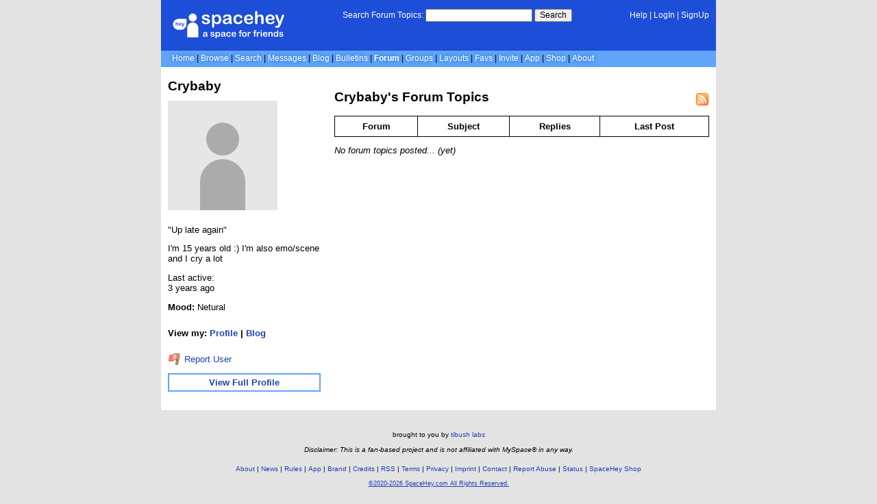

--- FILE ---
content_type: text/html; charset=UTF-8
request_url: https://forum.spacehey.com/c1ybxby
body_size: 2883
content:
<!DOCTYPE html>
<html lang="en">

<head>
  <meta charset="utf-8">
  <meta name="viewport" content="width=device-width, initial-scale=1">
  <title>Crybaby&#039;s Forum Topics | SpaceHey</title>

  <link rel="preconnect" href="https://static.spacehey.net" crossorigin>
  <link rel="preconnect" href="https://cdn.spacehey.net" crossorigin>

  <script src="https://spacehey.com/js/script.js?c=a053af82d2bb2dcc81f8115cd4f99d3e5ecbd7570947c64f0d28c0e7acbb0fca" async></script>
  
  <link rel="stylesheet" href="https://spacehey.com/css/normalize.css">
  <link rel="stylesheet" href="https://spacehey.com/css/my.css?c=046e06aec02086610fcf5a73169cc5f09e6c38c7f1168b109eacaa97fa78dde5">

  <link rel="dns-prefetch" href="https://static.spacehey.net">
  <link rel="dns-prefetch" href="https://cdn.spacehey.net">

  <link rel="shortcut icon" type="image/x-icon" href="https://spacehey.com/favicon.ico?v=2">

  <meta name="title" content="Crybaby&#039;s Forum Topics | SpaceHey">
  <meta name="description" content="SpaceHey is a retro social network focused on privacy and customizability. It's a friendly place to have fun, meet friends, and be creative. Join for free!">

  <meta property="og:type" content="website">
  <meta property="og:title" content="Crybaby&#039;s Forum Topics | SpaceHey">
  <meta property="og:description" content="SpaceHey is a retro social network focused on privacy and customizability. It's a friendly place to have fun, meet friends, and be creative. Join for free!">
  <meta property="og:image" content="https://external-media.spacehey.net/media/200x200,sc,sK4-iHZ-1JCnGXE4Bkf2S_XcNljQpmvEjnVpTx-HtmiU=/https://cdn.spacehey.net/profilepics/1239762_5075e5f8deeee87464e5663b8b5b652a.jpg?expires=1769475616&token=71b4d22c007c3941c858e36651a25cb75b66c8ae851e57097224a89f3cb9236b">
  <meta property="og:site_name" content="SpaceHey">

  <meta property="twitter:site" content="@spacehey">
  <meta property="twitter:card" content="summary">
  <meta property="twitter:title" content="Crybaby&#039;s Forum Topics | SpaceHey">
  <meta property="twitter:description" content="SpaceHey is a retro social network focused on privacy and customizability. It's a friendly place to have fun, meet friends, and be creative. Join for free!">
  <meta property="twitter:image" content="https://external-media.spacehey.net/media/200x200,sc,sK4-iHZ-1JCnGXE4Bkf2S_XcNljQpmvEjnVpTx-HtmiU=/https://cdn.spacehey.net/profilepics/1239762_5075e5f8deeee87464e5663b8b5b652a.jpg?expires=1769475616&token=71b4d22c007c3941c858e36651a25cb75b66c8ae851e57097224a89f3cb9236b">
  
  <link rel="apple-touch-icon" sizes="180x180" href="https://spacehey.com/img/favicons/apple-touch-icon.png">
  <link rel="icon" type="image/png" sizes="32x32" href="https://spacehey.com/img/favicons/favicon-32x32.png">
  <link rel="icon" type="image/png" sizes="16x16" href="https://spacehey.com/img/favicons/favicon-16x16.png">
  <link rel="mask-icon" href="https://spacehey.com/img/favicons/safari-pinned-tab.svg" color="#1D4ED8">
  <link rel="manifest" href="https://spacehey.com/img/favicons/site.webmanifest">
  <meta name="apple-mobile-web-app-title" content="SpaceHey">
  <meta name="application-name" content="SpaceHey">
  <meta name="msapplication-TileColor" content="#1D4ED8">
  <meta name="msapplication-config" content="https://spacehey.com/img/favicons/browserconfig.xml">
  <meta name="theme-color" content="#1D4ED8">

  <link href="https://spacehey.com/opensearch.xml" rel="search" title="Search SpaceHey" type="application/opensearchdescription+xml">

  <link rel="canonical" href="https://forum.spacehey.com/c1ybxby">
</head>

<body data-base="https://spacehey.com">
  <!-- [spacehey.com] SpaceHey Server: webserver-2 -->
  
  <div class="container">
    <nav class="">
                  <div class="top">
        <div class="left">
          <a href="https://spacehey.com">
                        <img class="logo logo-fallback" src="https://static.spacehey.net/img/logo_optimized.svg" alt="SpaceHey" fetchpriority="high" style="aspect-ratio: 55/14;">
          </a>
                                                                </div>
        <div class="center">
                                    <form action="https://forum.spacehey.com/search" role="search">
                <label for="q">Search Forum Topics:</label>
                <div class="search-wrapper">
                  <input id="q" type="text" name="q" autocomplete="off">
                </div>
                <button type="submit">Search</button>
              </form>
                              </div>
        <div class="right">
          <a href="https://spacehey.com/help" rel="help">Help</a> | <a href="https://spacehey.com/login">LogIn</a> | <a href="https://spacehey.com/signup">SignUp</a>                              </div>
      </div>
              <ul class="links">
                    <li class=""><a href="https://spacehey.com">Home</a></li>
          <li class=""><a href="https://spacehey.com/browse">Browse</a></li>
          <li class=""><a href="https://spacehey.com/search">Search</a></li>
          <li class=""><a href="https://im.spacehey.com">Messages</a></li>
          <li class=""><a href="https://blog.spacehey.com">Blog</a></li>
          <li class=""><a href="https://spacehey.com/bulletins">Bulletins</a></li>
          <li class="active"><a href="https://forum.spacehey.com/">Forum</a></li>
          <li class=""><a href="https://groups.spacehey.com">Groups</a></li>
          <li class=""><a href="https://layouts.spacehey.com">Layouts</a></li>
                    <li class=""><a href="https://spacehey.com/favorites">Favs</a></li>
          <li class=""><a href="https://spacehey.com/invite">Invite</a></li>
                    <li class=""><a href="https://spacehey.com/mobile" title="SpaceHey Mobile">App</a></li>
          <li><a href="https://shop.spacehey.com/">Shop</a></li>
          <li class=""><a href="https://spacehey.com/about">About</a></li>
                  </ul>
          </nav>
    <main><div class="row profile">
  <div class="col w-30 left">
    <h1>Crybaby</h1>
    <div class="general-about ">
      <div class="profile-pic">
        <img class="pfp-fallback" src="https://cdn.spacehey.net/profilepics/1239762_5075e5f8deeee87464e5663b8b5b652a.jpg?expires=1769475616&token=71b4d22c007c3941c858e36651a25cb75b66c8ae851e57097224a89f3cb9236b" alt="Crybaby's profile picture" loading="lazy">
      </div>
      <div class="details below">
        <p>"Up late again"</p><p>I&#039;m 15 years old :) I&#039;m also emo/scene and I cry a lot</p>        <p>Last active: <br> <time class="ago">1652417690</time></p>      </div>
    </div>
    <div class="mood">
      <p><b>Mood:</b> Netural</p><br>
      <p>
        <b>View my:
          <a href="https://spacehey.com/c1ybxby">Profile</a>
          | <a href="https://blog.spacehey.com/user?id=1239762">Blog</a>
                            </b>
      </p>
    </div>
    <p>
      <a href="https://spacehey.com/report?type=user&id=1239762" rel="nofollow">
        <img src="https://static.spacehey.net/icons/flag_red.png" class="icon" aria-hidden="true" loading="lazy" alt="">        Report User
      </a>
    </p>
    <div class="url-info view-full-profile">
      <p>
        <a href="https://spacehey.com/c1ybxby">
          <b>View Full Profile</b>
        </a>
      </p>
    </div>
  </div>
  <div class="col right">
    <div class="blog-preview">
      <h2>Crybaby's Forum Topics</h2>
      <a href="https://rss.spacehey.com/forum_user?id=1239762" class="rss-right" title="RSS Feed"><img src="https://static.spacehey.net/icons/feed.png" class="icon" aria-hidden="true" loading="lazy" alt=""></a>
            <table class="forum-table">
        <thead>
          <tr>
            <th>Forum</th>
            <th>Subject</th>
            <th>Replies</th>
            <th>Last Post</th>
          </tr>
        </thead>
        <tbody>
                  </tbody>
      </table>
      <p><i>No forum topics posted... (yet)</i></p>    </div>
  </div>
</div>


  </main>
  <footer>
    <p>
      brought to you by <a href="https://tibush.com/labs" target="_blank" rel="noopener">tibush labs</a>
          </p>
    <p>       <i>Disclaimer: This is a fan-based project and is not affiliated with MySpace&reg; in any way.</i>
    </p>
    <ul class="links">
            <li><a href="https://spacehey.com/about">About</a></li>
      <li><a href="https://spacehey.com/news">News</a></li>
      <li><a href="https://spacehey.com/rules">Rules</a></li>
      <li><a href="https://spacehey.com/mobile">App</a></li>
      <li><a href="https://spacehey.com/brand">Brand</a></li>
      <li><a href="https://spacehey.com/credits">Credits</a></li>
      <li><a href="https://rss.spacehey.com">RSS</a></li>
      <li><a href="https://spacehey.com/tos">Terms</a></li>
      <li><a href="https://spacehey.com/privacy">Privacy</a></li>
      <li><a href="https://spacehey.com/imprint">Imprint</a></li>
      <li><a href="mailto:support@spacehey.com?subject=SpaceHey.com">Contact</a></li>
      <li><a href="https://spacehey.com/report">Report Abuse</a></li>
      <li><a href="https://status.spacehey.com">Status</a></li>
      <li><a href="https://shop.spacehey.com/">SpaceHey Shop</a></li>
    </ul>
    <p class="copyright">
      <a href="https://spacehey.com/">&copy;2020-2026 SpaceHey.com All Rights Reserved.</a>
    </p>
  </footer>
  </div>

  <link rel="stylesheet" href="https://spacehey.com/css/important.css?c=994aafba76bf9205f4f293837ea21a3ecdfd1dbc4223ec4de3cac4e15c853257">
    </body>

  </html>